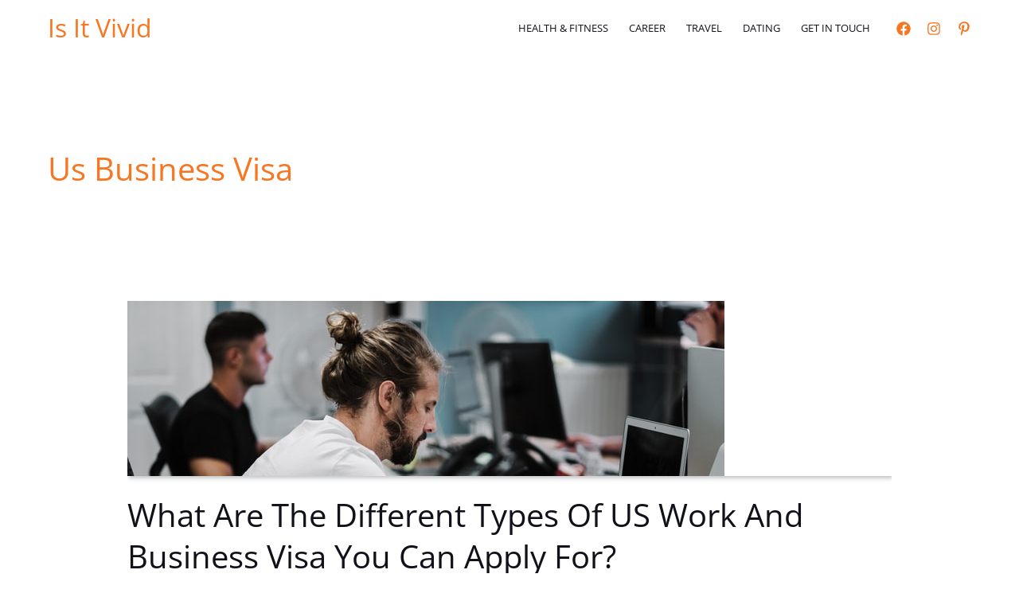

--- FILE ---
content_type: text/html; charset=utf-8
request_url: https://www.google.com/recaptcha/api2/anchor?ar=1&k=6Lc5lMUbAAAAAF053bMwOTy6TbHU0Tov16p0btry&co=aHR0cHM6Ly9pc2l0dml2aWQuY29tOjQ0Mw..&hl=en&v=PoyoqOPhxBO7pBk68S4YbpHZ&size=normal&anchor-ms=20000&execute-ms=30000&cb=mu9s094yrfby
body_size: 49397
content:
<!DOCTYPE HTML><html dir="ltr" lang="en"><head><meta http-equiv="Content-Type" content="text/html; charset=UTF-8">
<meta http-equiv="X-UA-Compatible" content="IE=edge">
<title>reCAPTCHA</title>
<style type="text/css">
/* cyrillic-ext */
@font-face {
  font-family: 'Roboto';
  font-style: normal;
  font-weight: 400;
  font-stretch: 100%;
  src: url(//fonts.gstatic.com/s/roboto/v48/KFO7CnqEu92Fr1ME7kSn66aGLdTylUAMa3GUBHMdazTgWw.woff2) format('woff2');
  unicode-range: U+0460-052F, U+1C80-1C8A, U+20B4, U+2DE0-2DFF, U+A640-A69F, U+FE2E-FE2F;
}
/* cyrillic */
@font-face {
  font-family: 'Roboto';
  font-style: normal;
  font-weight: 400;
  font-stretch: 100%;
  src: url(//fonts.gstatic.com/s/roboto/v48/KFO7CnqEu92Fr1ME7kSn66aGLdTylUAMa3iUBHMdazTgWw.woff2) format('woff2');
  unicode-range: U+0301, U+0400-045F, U+0490-0491, U+04B0-04B1, U+2116;
}
/* greek-ext */
@font-face {
  font-family: 'Roboto';
  font-style: normal;
  font-weight: 400;
  font-stretch: 100%;
  src: url(//fonts.gstatic.com/s/roboto/v48/KFO7CnqEu92Fr1ME7kSn66aGLdTylUAMa3CUBHMdazTgWw.woff2) format('woff2');
  unicode-range: U+1F00-1FFF;
}
/* greek */
@font-face {
  font-family: 'Roboto';
  font-style: normal;
  font-weight: 400;
  font-stretch: 100%;
  src: url(//fonts.gstatic.com/s/roboto/v48/KFO7CnqEu92Fr1ME7kSn66aGLdTylUAMa3-UBHMdazTgWw.woff2) format('woff2');
  unicode-range: U+0370-0377, U+037A-037F, U+0384-038A, U+038C, U+038E-03A1, U+03A3-03FF;
}
/* math */
@font-face {
  font-family: 'Roboto';
  font-style: normal;
  font-weight: 400;
  font-stretch: 100%;
  src: url(//fonts.gstatic.com/s/roboto/v48/KFO7CnqEu92Fr1ME7kSn66aGLdTylUAMawCUBHMdazTgWw.woff2) format('woff2');
  unicode-range: U+0302-0303, U+0305, U+0307-0308, U+0310, U+0312, U+0315, U+031A, U+0326-0327, U+032C, U+032F-0330, U+0332-0333, U+0338, U+033A, U+0346, U+034D, U+0391-03A1, U+03A3-03A9, U+03B1-03C9, U+03D1, U+03D5-03D6, U+03F0-03F1, U+03F4-03F5, U+2016-2017, U+2034-2038, U+203C, U+2040, U+2043, U+2047, U+2050, U+2057, U+205F, U+2070-2071, U+2074-208E, U+2090-209C, U+20D0-20DC, U+20E1, U+20E5-20EF, U+2100-2112, U+2114-2115, U+2117-2121, U+2123-214F, U+2190, U+2192, U+2194-21AE, U+21B0-21E5, U+21F1-21F2, U+21F4-2211, U+2213-2214, U+2216-22FF, U+2308-230B, U+2310, U+2319, U+231C-2321, U+2336-237A, U+237C, U+2395, U+239B-23B7, U+23D0, U+23DC-23E1, U+2474-2475, U+25AF, U+25B3, U+25B7, U+25BD, U+25C1, U+25CA, U+25CC, U+25FB, U+266D-266F, U+27C0-27FF, U+2900-2AFF, U+2B0E-2B11, U+2B30-2B4C, U+2BFE, U+3030, U+FF5B, U+FF5D, U+1D400-1D7FF, U+1EE00-1EEFF;
}
/* symbols */
@font-face {
  font-family: 'Roboto';
  font-style: normal;
  font-weight: 400;
  font-stretch: 100%;
  src: url(//fonts.gstatic.com/s/roboto/v48/KFO7CnqEu92Fr1ME7kSn66aGLdTylUAMaxKUBHMdazTgWw.woff2) format('woff2');
  unicode-range: U+0001-000C, U+000E-001F, U+007F-009F, U+20DD-20E0, U+20E2-20E4, U+2150-218F, U+2190, U+2192, U+2194-2199, U+21AF, U+21E6-21F0, U+21F3, U+2218-2219, U+2299, U+22C4-22C6, U+2300-243F, U+2440-244A, U+2460-24FF, U+25A0-27BF, U+2800-28FF, U+2921-2922, U+2981, U+29BF, U+29EB, U+2B00-2BFF, U+4DC0-4DFF, U+FFF9-FFFB, U+10140-1018E, U+10190-1019C, U+101A0, U+101D0-101FD, U+102E0-102FB, U+10E60-10E7E, U+1D2C0-1D2D3, U+1D2E0-1D37F, U+1F000-1F0FF, U+1F100-1F1AD, U+1F1E6-1F1FF, U+1F30D-1F30F, U+1F315, U+1F31C, U+1F31E, U+1F320-1F32C, U+1F336, U+1F378, U+1F37D, U+1F382, U+1F393-1F39F, U+1F3A7-1F3A8, U+1F3AC-1F3AF, U+1F3C2, U+1F3C4-1F3C6, U+1F3CA-1F3CE, U+1F3D4-1F3E0, U+1F3ED, U+1F3F1-1F3F3, U+1F3F5-1F3F7, U+1F408, U+1F415, U+1F41F, U+1F426, U+1F43F, U+1F441-1F442, U+1F444, U+1F446-1F449, U+1F44C-1F44E, U+1F453, U+1F46A, U+1F47D, U+1F4A3, U+1F4B0, U+1F4B3, U+1F4B9, U+1F4BB, U+1F4BF, U+1F4C8-1F4CB, U+1F4D6, U+1F4DA, U+1F4DF, U+1F4E3-1F4E6, U+1F4EA-1F4ED, U+1F4F7, U+1F4F9-1F4FB, U+1F4FD-1F4FE, U+1F503, U+1F507-1F50B, U+1F50D, U+1F512-1F513, U+1F53E-1F54A, U+1F54F-1F5FA, U+1F610, U+1F650-1F67F, U+1F687, U+1F68D, U+1F691, U+1F694, U+1F698, U+1F6AD, U+1F6B2, U+1F6B9-1F6BA, U+1F6BC, U+1F6C6-1F6CF, U+1F6D3-1F6D7, U+1F6E0-1F6EA, U+1F6F0-1F6F3, U+1F6F7-1F6FC, U+1F700-1F7FF, U+1F800-1F80B, U+1F810-1F847, U+1F850-1F859, U+1F860-1F887, U+1F890-1F8AD, U+1F8B0-1F8BB, U+1F8C0-1F8C1, U+1F900-1F90B, U+1F93B, U+1F946, U+1F984, U+1F996, U+1F9E9, U+1FA00-1FA6F, U+1FA70-1FA7C, U+1FA80-1FA89, U+1FA8F-1FAC6, U+1FACE-1FADC, U+1FADF-1FAE9, U+1FAF0-1FAF8, U+1FB00-1FBFF;
}
/* vietnamese */
@font-face {
  font-family: 'Roboto';
  font-style: normal;
  font-weight: 400;
  font-stretch: 100%;
  src: url(//fonts.gstatic.com/s/roboto/v48/KFO7CnqEu92Fr1ME7kSn66aGLdTylUAMa3OUBHMdazTgWw.woff2) format('woff2');
  unicode-range: U+0102-0103, U+0110-0111, U+0128-0129, U+0168-0169, U+01A0-01A1, U+01AF-01B0, U+0300-0301, U+0303-0304, U+0308-0309, U+0323, U+0329, U+1EA0-1EF9, U+20AB;
}
/* latin-ext */
@font-face {
  font-family: 'Roboto';
  font-style: normal;
  font-weight: 400;
  font-stretch: 100%;
  src: url(//fonts.gstatic.com/s/roboto/v48/KFO7CnqEu92Fr1ME7kSn66aGLdTylUAMa3KUBHMdazTgWw.woff2) format('woff2');
  unicode-range: U+0100-02BA, U+02BD-02C5, U+02C7-02CC, U+02CE-02D7, U+02DD-02FF, U+0304, U+0308, U+0329, U+1D00-1DBF, U+1E00-1E9F, U+1EF2-1EFF, U+2020, U+20A0-20AB, U+20AD-20C0, U+2113, U+2C60-2C7F, U+A720-A7FF;
}
/* latin */
@font-face {
  font-family: 'Roboto';
  font-style: normal;
  font-weight: 400;
  font-stretch: 100%;
  src: url(//fonts.gstatic.com/s/roboto/v48/KFO7CnqEu92Fr1ME7kSn66aGLdTylUAMa3yUBHMdazQ.woff2) format('woff2');
  unicode-range: U+0000-00FF, U+0131, U+0152-0153, U+02BB-02BC, U+02C6, U+02DA, U+02DC, U+0304, U+0308, U+0329, U+2000-206F, U+20AC, U+2122, U+2191, U+2193, U+2212, U+2215, U+FEFF, U+FFFD;
}
/* cyrillic-ext */
@font-face {
  font-family: 'Roboto';
  font-style: normal;
  font-weight: 500;
  font-stretch: 100%;
  src: url(//fonts.gstatic.com/s/roboto/v48/KFO7CnqEu92Fr1ME7kSn66aGLdTylUAMa3GUBHMdazTgWw.woff2) format('woff2');
  unicode-range: U+0460-052F, U+1C80-1C8A, U+20B4, U+2DE0-2DFF, U+A640-A69F, U+FE2E-FE2F;
}
/* cyrillic */
@font-face {
  font-family: 'Roboto';
  font-style: normal;
  font-weight: 500;
  font-stretch: 100%;
  src: url(//fonts.gstatic.com/s/roboto/v48/KFO7CnqEu92Fr1ME7kSn66aGLdTylUAMa3iUBHMdazTgWw.woff2) format('woff2');
  unicode-range: U+0301, U+0400-045F, U+0490-0491, U+04B0-04B1, U+2116;
}
/* greek-ext */
@font-face {
  font-family: 'Roboto';
  font-style: normal;
  font-weight: 500;
  font-stretch: 100%;
  src: url(//fonts.gstatic.com/s/roboto/v48/KFO7CnqEu92Fr1ME7kSn66aGLdTylUAMa3CUBHMdazTgWw.woff2) format('woff2');
  unicode-range: U+1F00-1FFF;
}
/* greek */
@font-face {
  font-family: 'Roboto';
  font-style: normal;
  font-weight: 500;
  font-stretch: 100%;
  src: url(//fonts.gstatic.com/s/roboto/v48/KFO7CnqEu92Fr1ME7kSn66aGLdTylUAMa3-UBHMdazTgWw.woff2) format('woff2');
  unicode-range: U+0370-0377, U+037A-037F, U+0384-038A, U+038C, U+038E-03A1, U+03A3-03FF;
}
/* math */
@font-face {
  font-family: 'Roboto';
  font-style: normal;
  font-weight: 500;
  font-stretch: 100%;
  src: url(//fonts.gstatic.com/s/roboto/v48/KFO7CnqEu92Fr1ME7kSn66aGLdTylUAMawCUBHMdazTgWw.woff2) format('woff2');
  unicode-range: U+0302-0303, U+0305, U+0307-0308, U+0310, U+0312, U+0315, U+031A, U+0326-0327, U+032C, U+032F-0330, U+0332-0333, U+0338, U+033A, U+0346, U+034D, U+0391-03A1, U+03A3-03A9, U+03B1-03C9, U+03D1, U+03D5-03D6, U+03F0-03F1, U+03F4-03F5, U+2016-2017, U+2034-2038, U+203C, U+2040, U+2043, U+2047, U+2050, U+2057, U+205F, U+2070-2071, U+2074-208E, U+2090-209C, U+20D0-20DC, U+20E1, U+20E5-20EF, U+2100-2112, U+2114-2115, U+2117-2121, U+2123-214F, U+2190, U+2192, U+2194-21AE, U+21B0-21E5, U+21F1-21F2, U+21F4-2211, U+2213-2214, U+2216-22FF, U+2308-230B, U+2310, U+2319, U+231C-2321, U+2336-237A, U+237C, U+2395, U+239B-23B7, U+23D0, U+23DC-23E1, U+2474-2475, U+25AF, U+25B3, U+25B7, U+25BD, U+25C1, U+25CA, U+25CC, U+25FB, U+266D-266F, U+27C0-27FF, U+2900-2AFF, U+2B0E-2B11, U+2B30-2B4C, U+2BFE, U+3030, U+FF5B, U+FF5D, U+1D400-1D7FF, U+1EE00-1EEFF;
}
/* symbols */
@font-face {
  font-family: 'Roboto';
  font-style: normal;
  font-weight: 500;
  font-stretch: 100%;
  src: url(//fonts.gstatic.com/s/roboto/v48/KFO7CnqEu92Fr1ME7kSn66aGLdTylUAMaxKUBHMdazTgWw.woff2) format('woff2');
  unicode-range: U+0001-000C, U+000E-001F, U+007F-009F, U+20DD-20E0, U+20E2-20E4, U+2150-218F, U+2190, U+2192, U+2194-2199, U+21AF, U+21E6-21F0, U+21F3, U+2218-2219, U+2299, U+22C4-22C6, U+2300-243F, U+2440-244A, U+2460-24FF, U+25A0-27BF, U+2800-28FF, U+2921-2922, U+2981, U+29BF, U+29EB, U+2B00-2BFF, U+4DC0-4DFF, U+FFF9-FFFB, U+10140-1018E, U+10190-1019C, U+101A0, U+101D0-101FD, U+102E0-102FB, U+10E60-10E7E, U+1D2C0-1D2D3, U+1D2E0-1D37F, U+1F000-1F0FF, U+1F100-1F1AD, U+1F1E6-1F1FF, U+1F30D-1F30F, U+1F315, U+1F31C, U+1F31E, U+1F320-1F32C, U+1F336, U+1F378, U+1F37D, U+1F382, U+1F393-1F39F, U+1F3A7-1F3A8, U+1F3AC-1F3AF, U+1F3C2, U+1F3C4-1F3C6, U+1F3CA-1F3CE, U+1F3D4-1F3E0, U+1F3ED, U+1F3F1-1F3F3, U+1F3F5-1F3F7, U+1F408, U+1F415, U+1F41F, U+1F426, U+1F43F, U+1F441-1F442, U+1F444, U+1F446-1F449, U+1F44C-1F44E, U+1F453, U+1F46A, U+1F47D, U+1F4A3, U+1F4B0, U+1F4B3, U+1F4B9, U+1F4BB, U+1F4BF, U+1F4C8-1F4CB, U+1F4D6, U+1F4DA, U+1F4DF, U+1F4E3-1F4E6, U+1F4EA-1F4ED, U+1F4F7, U+1F4F9-1F4FB, U+1F4FD-1F4FE, U+1F503, U+1F507-1F50B, U+1F50D, U+1F512-1F513, U+1F53E-1F54A, U+1F54F-1F5FA, U+1F610, U+1F650-1F67F, U+1F687, U+1F68D, U+1F691, U+1F694, U+1F698, U+1F6AD, U+1F6B2, U+1F6B9-1F6BA, U+1F6BC, U+1F6C6-1F6CF, U+1F6D3-1F6D7, U+1F6E0-1F6EA, U+1F6F0-1F6F3, U+1F6F7-1F6FC, U+1F700-1F7FF, U+1F800-1F80B, U+1F810-1F847, U+1F850-1F859, U+1F860-1F887, U+1F890-1F8AD, U+1F8B0-1F8BB, U+1F8C0-1F8C1, U+1F900-1F90B, U+1F93B, U+1F946, U+1F984, U+1F996, U+1F9E9, U+1FA00-1FA6F, U+1FA70-1FA7C, U+1FA80-1FA89, U+1FA8F-1FAC6, U+1FACE-1FADC, U+1FADF-1FAE9, U+1FAF0-1FAF8, U+1FB00-1FBFF;
}
/* vietnamese */
@font-face {
  font-family: 'Roboto';
  font-style: normal;
  font-weight: 500;
  font-stretch: 100%;
  src: url(//fonts.gstatic.com/s/roboto/v48/KFO7CnqEu92Fr1ME7kSn66aGLdTylUAMa3OUBHMdazTgWw.woff2) format('woff2');
  unicode-range: U+0102-0103, U+0110-0111, U+0128-0129, U+0168-0169, U+01A0-01A1, U+01AF-01B0, U+0300-0301, U+0303-0304, U+0308-0309, U+0323, U+0329, U+1EA0-1EF9, U+20AB;
}
/* latin-ext */
@font-face {
  font-family: 'Roboto';
  font-style: normal;
  font-weight: 500;
  font-stretch: 100%;
  src: url(//fonts.gstatic.com/s/roboto/v48/KFO7CnqEu92Fr1ME7kSn66aGLdTylUAMa3KUBHMdazTgWw.woff2) format('woff2');
  unicode-range: U+0100-02BA, U+02BD-02C5, U+02C7-02CC, U+02CE-02D7, U+02DD-02FF, U+0304, U+0308, U+0329, U+1D00-1DBF, U+1E00-1E9F, U+1EF2-1EFF, U+2020, U+20A0-20AB, U+20AD-20C0, U+2113, U+2C60-2C7F, U+A720-A7FF;
}
/* latin */
@font-face {
  font-family: 'Roboto';
  font-style: normal;
  font-weight: 500;
  font-stretch: 100%;
  src: url(//fonts.gstatic.com/s/roboto/v48/KFO7CnqEu92Fr1ME7kSn66aGLdTylUAMa3yUBHMdazQ.woff2) format('woff2');
  unicode-range: U+0000-00FF, U+0131, U+0152-0153, U+02BB-02BC, U+02C6, U+02DA, U+02DC, U+0304, U+0308, U+0329, U+2000-206F, U+20AC, U+2122, U+2191, U+2193, U+2212, U+2215, U+FEFF, U+FFFD;
}
/* cyrillic-ext */
@font-face {
  font-family: 'Roboto';
  font-style: normal;
  font-weight: 900;
  font-stretch: 100%;
  src: url(//fonts.gstatic.com/s/roboto/v48/KFO7CnqEu92Fr1ME7kSn66aGLdTylUAMa3GUBHMdazTgWw.woff2) format('woff2');
  unicode-range: U+0460-052F, U+1C80-1C8A, U+20B4, U+2DE0-2DFF, U+A640-A69F, U+FE2E-FE2F;
}
/* cyrillic */
@font-face {
  font-family: 'Roboto';
  font-style: normal;
  font-weight: 900;
  font-stretch: 100%;
  src: url(//fonts.gstatic.com/s/roboto/v48/KFO7CnqEu92Fr1ME7kSn66aGLdTylUAMa3iUBHMdazTgWw.woff2) format('woff2');
  unicode-range: U+0301, U+0400-045F, U+0490-0491, U+04B0-04B1, U+2116;
}
/* greek-ext */
@font-face {
  font-family: 'Roboto';
  font-style: normal;
  font-weight: 900;
  font-stretch: 100%;
  src: url(//fonts.gstatic.com/s/roboto/v48/KFO7CnqEu92Fr1ME7kSn66aGLdTylUAMa3CUBHMdazTgWw.woff2) format('woff2');
  unicode-range: U+1F00-1FFF;
}
/* greek */
@font-face {
  font-family: 'Roboto';
  font-style: normal;
  font-weight: 900;
  font-stretch: 100%;
  src: url(//fonts.gstatic.com/s/roboto/v48/KFO7CnqEu92Fr1ME7kSn66aGLdTylUAMa3-UBHMdazTgWw.woff2) format('woff2');
  unicode-range: U+0370-0377, U+037A-037F, U+0384-038A, U+038C, U+038E-03A1, U+03A3-03FF;
}
/* math */
@font-face {
  font-family: 'Roboto';
  font-style: normal;
  font-weight: 900;
  font-stretch: 100%;
  src: url(//fonts.gstatic.com/s/roboto/v48/KFO7CnqEu92Fr1ME7kSn66aGLdTylUAMawCUBHMdazTgWw.woff2) format('woff2');
  unicode-range: U+0302-0303, U+0305, U+0307-0308, U+0310, U+0312, U+0315, U+031A, U+0326-0327, U+032C, U+032F-0330, U+0332-0333, U+0338, U+033A, U+0346, U+034D, U+0391-03A1, U+03A3-03A9, U+03B1-03C9, U+03D1, U+03D5-03D6, U+03F0-03F1, U+03F4-03F5, U+2016-2017, U+2034-2038, U+203C, U+2040, U+2043, U+2047, U+2050, U+2057, U+205F, U+2070-2071, U+2074-208E, U+2090-209C, U+20D0-20DC, U+20E1, U+20E5-20EF, U+2100-2112, U+2114-2115, U+2117-2121, U+2123-214F, U+2190, U+2192, U+2194-21AE, U+21B0-21E5, U+21F1-21F2, U+21F4-2211, U+2213-2214, U+2216-22FF, U+2308-230B, U+2310, U+2319, U+231C-2321, U+2336-237A, U+237C, U+2395, U+239B-23B7, U+23D0, U+23DC-23E1, U+2474-2475, U+25AF, U+25B3, U+25B7, U+25BD, U+25C1, U+25CA, U+25CC, U+25FB, U+266D-266F, U+27C0-27FF, U+2900-2AFF, U+2B0E-2B11, U+2B30-2B4C, U+2BFE, U+3030, U+FF5B, U+FF5D, U+1D400-1D7FF, U+1EE00-1EEFF;
}
/* symbols */
@font-face {
  font-family: 'Roboto';
  font-style: normal;
  font-weight: 900;
  font-stretch: 100%;
  src: url(//fonts.gstatic.com/s/roboto/v48/KFO7CnqEu92Fr1ME7kSn66aGLdTylUAMaxKUBHMdazTgWw.woff2) format('woff2');
  unicode-range: U+0001-000C, U+000E-001F, U+007F-009F, U+20DD-20E0, U+20E2-20E4, U+2150-218F, U+2190, U+2192, U+2194-2199, U+21AF, U+21E6-21F0, U+21F3, U+2218-2219, U+2299, U+22C4-22C6, U+2300-243F, U+2440-244A, U+2460-24FF, U+25A0-27BF, U+2800-28FF, U+2921-2922, U+2981, U+29BF, U+29EB, U+2B00-2BFF, U+4DC0-4DFF, U+FFF9-FFFB, U+10140-1018E, U+10190-1019C, U+101A0, U+101D0-101FD, U+102E0-102FB, U+10E60-10E7E, U+1D2C0-1D2D3, U+1D2E0-1D37F, U+1F000-1F0FF, U+1F100-1F1AD, U+1F1E6-1F1FF, U+1F30D-1F30F, U+1F315, U+1F31C, U+1F31E, U+1F320-1F32C, U+1F336, U+1F378, U+1F37D, U+1F382, U+1F393-1F39F, U+1F3A7-1F3A8, U+1F3AC-1F3AF, U+1F3C2, U+1F3C4-1F3C6, U+1F3CA-1F3CE, U+1F3D4-1F3E0, U+1F3ED, U+1F3F1-1F3F3, U+1F3F5-1F3F7, U+1F408, U+1F415, U+1F41F, U+1F426, U+1F43F, U+1F441-1F442, U+1F444, U+1F446-1F449, U+1F44C-1F44E, U+1F453, U+1F46A, U+1F47D, U+1F4A3, U+1F4B0, U+1F4B3, U+1F4B9, U+1F4BB, U+1F4BF, U+1F4C8-1F4CB, U+1F4D6, U+1F4DA, U+1F4DF, U+1F4E3-1F4E6, U+1F4EA-1F4ED, U+1F4F7, U+1F4F9-1F4FB, U+1F4FD-1F4FE, U+1F503, U+1F507-1F50B, U+1F50D, U+1F512-1F513, U+1F53E-1F54A, U+1F54F-1F5FA, U+1F610, U+1F650-1F67F, U+1F687, U+1F68D, U+1F691, U+1F694, U+1F698, U+1F6AD, U+1F6B2, U+1F6B9-1F6BA, U+1F6BC, U+1F6C6-1F6CF, U+1F6D3-1F6D7, U+1F6E0-1F6EA, U+1F6F0-1F6F3, U+1F6F7-1F6FC, U+1F700-1F7FF, U+1F800-1F80B, U+1F810-1F847, U+1F850-1F859, U+1F860-1F887, U+1F890-1F8AD, U+1F8B0-1F8BB, U+1F8C0-1F8C1, U+1F900-1F90B, U+1F93B, U+1F946, U+1F984, U+1F996, U+1F9E9, U+1FA00-1FA6F, U+1FA70-1FA7C, U+1FA80-1FA89, U+1FA8F-1FAC6, U+1FACE-1FADC, U+1FADF-1FAE9, U+1FAF0-1FAF8, U+1FB00-1FBFF;
}
/* vietnamese */
@font-face {
  font-family: 'Roboto';
  font-style: normal;
  font-weight: 900;
  font-stretch: 100%;
  src: url(//fonts.gstatic.com/s/roboto/v48/KFO7CnqEu92Fr1ME7kSn66aGLdTylUAMa3OUBHMdazTgWw.woff2) format('woff2');
  unicode-range: U+0102-0103, U+0110-0111, U+0128-0129, U+0168-0169, U+01A0-01A1, U+01AF-01B0, U+0300-0301, U+0303-0304, U+0308-0309, U+0323, U+0329, U+1EA0-1EF9, U+20AB;
}
/* latin-ext */
@font-face {
  font-family: 'Roboto';
  font-style: normal;
  font-weight: 900;
  font-stretch: 100%;
  src: url(//fonts.gstatic.com/s/roboto/v48/KFO7CnqEu92Fr1ME7kSn66aGLdTylUAMa3KUBHMdazTgWw.woff2) format('woff2');
  unicode-range: U+0100-02BA, U+02BD-02C5, U+02C7-02CC, U+02CE-02D7, U+02DD-02FF, U+0304, U+0308, U+0329, U+1D00-1DBF, U+1E00-1E9F, U+1EF2-1EFF, U+2020, U+20A0-20AB, U+20AD-20C0, U+2113, U+2C60-2C7F, U+A720-A7FF;
}
/* latin */
@font-face {
  font-family: 'Roboto';
  font-style: normal;
  font-weight: 900;
  font-stretch: 100%;
  src: url(//fonts.gstatic.com/s/roboto/v48/KFO7CnqEu92Fr1ME7kSn66aGLdTylUAMa3yUBHMdazQ.woff2) format('woff2');
  unicode-range: U+0000-00FF, U+0131, U+0152-0153, U+02BB-02BC, U+02C6, U+02DA, U+02DC, U+0304, U+0308, U+0329, U+2000-206F, U+20AC, U+2122, U+2191, U+2193, U+2212, U+2215, U+FEFF, U+FFFD;
}

</style>
<link rel="stylesheet" type="text/css" href="https://www.gstatic.com/recaptcha/releases/PoyoqOPhxBO7pBk68S4YbpHZ/styles__ltr.css">
<script nonce="l0BANpNBIVe9UnilSKMgZg" type="text/javascript">window['__recaptcha_api'] = 'https://www.google.com/recaptcha/api2/';</script>
<script type="text/javascript" src="https://www.gstatic.com/recaptcha/releases/PoyoqOPhxBO7pBk68S4YbpHZ/recaptcha__en.js" nonce="l0BANpNBIVe9UnilSKMgZg">
      
    </script></head>
<body><div id="rc-anchor-alert" class="rc-anchor-alert"></div>
<input type="hidden" id="recaptcha-token" value="[base64]">
<script type="text/javascript" nonce="l0BANpNBIVe9UnilSKMgZg">
      recaptcha.anchor.Main.init("[\x22ainput\x22,[\x22bgdata\x22,\x22\x22,\[base64]/[base64]/[base64]/[base64]/[base64]/[base64]/KGcoTywyNTMsTy5PKSxVRyhPLEMpKTpnKE8sMjUzLEMpLE8pKSxsKSksTykpfSxieT1mdW5jdGlvbihDLE8sdSxsKXtmb3IobD0odT1SKEMpLDApO08+MDtPLS0pbD1sPDw4fFooQyk7ZyhDLHUsbCl9LFVHPWZ1bmN0aW9uKEMsTyl7Qy5pLmxlbmd0aD4xMDQ/[base64]/[base64]/[base64]/[base64]/[base64]/[base64]/[base64]\\u003d\x22,\[base64]\\u003d\\u003d\x22,\x22YsOzwq1Ef3ZHw7tTIXLDoMOZw47Do8OZBErCgDbDvn7ChsOowoIsUCHDo8Obw6xXw5fDp14oFMKzw7EaJzfDsnJ8wqHCo8OLBMK2VcKVw6APU8Ogw53DucOkw7JZRsKPw4DDlCx4TMKIwoTCil7CvMKkSXNzU8OBIsKZw69rCsKrwr4zUV4Gw6sjwo01w5/ChT/DmMKHOFMMwpUTw40rwpgRw5RbJsKkbcKKVcORwqsaw4o3wrvDkH96wrB1w6nCuCrCuCYLbQV+w4tJMMKVwrDCtcOewo7DrsK3w6snwoxWw4xuw4EHw6bCkFTCpcKuNsK+XGd/e8KMwoh/T8OqLBpWasOmcQvCsQIUwq9aTsK9JETClTfCosKCD8O/w6/DvmjDqiHDuhNnOsOSw5jCnUlrVkPCkMKMJsK7w68mw5Fhw7HCucKeDnQVJ3l6EcKyRsOSKsOSV8OybBl/[base64]/DicOVw5vDu8Onw7LDmFbDmMKfw6HDicOkw60CRHfDp2c/w4vDj8OYM8Oiw6TDog3ClnkVw7gPwoZkT8OjwpfCk8OecSthLjzDnThawrfDosKow5t6d3fDtnQ8w5JOb8O/wpTCvX8Aw6tXYcOSwpwlwrA0WRBfwpYdCTMfAwvCoMO1w5A8w4XCjlRUBsK6acKgwpNVDhLCqSYMw7UrBcOnwpBHBE/Ds8OlwoEudkorwrvCl1YpB0Y9wqBqasKdS8OcCkZFSMOvJzzDjEDCiyckETRFW8O1w5bCtUdSw4w4CmwAwr13RWvCvAXCosO0dFFnUsOQDcOJwoMiwqbCscK+ZGBaw7jCnFxXwoMdKMOUXAwwUxg6UcKjw7/[base64]/CkcO6VlbDicK5w4bClsKew7lHwqMqbU0bwq/Cvj8sHsKAdsKudMOyw6Ekcx7Cr2NSJ0tlwrvChcKUw7pDX8KRfAZuDgYWRcOdfiY8IsOGU8OSHFEZTsKqw6rClMOCwrDCr8KjUzrDhcKJwrjDhBUzw7plwrbDvAHClXTDrsOQw6fCjXQkbUp/wptoEBDCsVXDgkJuC3lHNcOtUcKLwofCmFNmDy3CsMKCw73DrhTDl8Kiw4TCqDRjwpJqeMOuGV5mWsOwRsOKw7/CjyTCkGkNN0DCiMKWNUtgTGMmw5zCm8OkOMO1w6MFw6wgHl1XXMK/RsK0wrLDvMKsG8Kzwp0sw7/DpyLDrcOfw5fDsV8Xw4kQw5TDgcKsB0chPMOEBsKOf8OFwqEjw6t1GT7Dp2wWZsKdwrcHwrbDkQfCjCDDmUPCtMO/wpjCkMKmZjIRTMO7w5jDmMOfw6fCk8K7BUrCqHvDp8OvZsKBw5dVwq7CncOqw595w4h0Tzw/w4HCpMOmXMOjw6t+wqDDr2HChznCsMOMw77DoMOka8KswqxwwoDCusOIwrhYwqnCtwPDii7DgFRNwpLCjmLCmTlvfMO3X8OGwoR4w53DtMOFYsKFIHFdb8OZw4/DlsO6w7zDnMOCwo3CicOKZsOaYT3Dl37DqsOywrHDpsOGw5TCk8KqO8O/w4UMT1thNhrDo8KkBMKVwrQvw50Aw6XChsKzw6oUwr7DgcKQW8OYw7hNwrU/GcOUFwXCqV/Dh3gNw4DCpsK4Hg/Dk18bFmDCmMKeYMOew4pqw4PDmsKuIipgfsOfGkRHVcOcDiHDtC5AwpzCj21Hwo/DiArCvyQCwocBwrDDi8OOwoPCiS4FdcOJfMOLazwGXzrDnAvCmcKtwpXDmSBLw5PCicKcAcKdK8OueMKYw7PCr0TDj8KAw69ww5wtwrXDqyTCrB85EMOiw5/CtcKQwq07ZMOlwrzCp8K0aknCtEHCqCnDhwpSb0XDnsKYwr8RCj3Din9JaW0ewp01w77Ckxkoa8OZw75rJMKvZjg0w6YjbsK0w7wAwrMIA1RAUMOUwptAZm7DhMK/FsK6w54tQcOJwpULVkDDkV7CthnDgyLDpUV4wrEHYcOfwrEqw6IAT33CvcO+JcKww4/DvHfDnCF8w5nDl0LDlXjCn8ORw6nChB8WUFPDucOhwqxWwq1QNMKaCUzCtMKrwrrDjjYoOFvDsMOKw5JXOHLCocOAwqd1w4vDiMO7V0FWacKXw7h3wp/DrcO0CsKbw5PChMK7w7ZfZEdgwrTCgQjCr8K8wpTCjcKOGsO2wpvCnB96w7rCrVAjwrXCuFwUwocawq3Dlls2wpkEw6/[base64]/SC/CkBJnwqUXw7TCosKqBH91wogewrLCtE7DimnDujjCosOLZgTCs0MbFmV0w45Kw5zCr8OpX1R6w54lZXArYRc3MybDvMKCwprDrXbDi2ZMPgF9w7PDiEbDsRrCm8K2BFfDq8KqbQHCpsK3OCtaBR1eP1xfFEjDlzN2wq1nwoANNsOAecKcw47Dm0xUFcO4FH/CvcKKwpfChcKxwqLCg8OswpfDlzvDqMOjFMKjwrMOw6fCoXXCkn3DhU0Ow7VgY8OYKlTDrMKuw4pLcMOhOlHCuUs2wqXDq8Omb8KVwoYqJsOPwqBRWMOmw7ciJ8KsEcOEWAJDwo/DrCDDiMOSAMKUwq3DpsOcwqRqw57Cj3bDnMO1w5bCmgXDsMOzwoo0w5/DtjQEwr96USfDtcKiw7zDvDQWYMO1WcKfIgInMkzDksOEw6HCpMK1wpR3wr7DmMOIYCs0wr7CnTjCgsKMwp4/F8OkwqfDgMKADSrDkcKCc17CqhcMwpfDrgI+w6FFw401w6Qhw4rDmMOMF8Kvw7Fjbwocc8O+w55sw5UafSdtERHDhl7CozJWw5PDnmFvM3wXw6ptw67DksOPLcKow7PCtcOrBcO9L8O3wpEbwq/CtExUwplUwrhvHMOpw6XChMOdT3DCj8Otw55zEsO6wrrCiMK4TcO/wrt6TRTDvUV3w5PDlGfDjsOaPMKZKEFXwrzCtGcQw7B6bsK9bX7Dh8KnwqA6woHCtsOHTMKmw6FHEcKDe8Ksw4kdwpgBw7/DsMO5w7oqwrHDsMOaw7PDm8KtCMO2w6kNT2FHS8KpUETCrnrCoTTDosKWQHgiwot9w5kNw5LDjwxhw6jCt8KmwqV+EMO7wqHCtygnw4IlbUPCgTsjw6JzBQRXWTHDpzpEIxp9w4pHw6Bkw7/CksOOw4/Dk07Dux15w4XChn1mdh7CpMOdaz41w5Z0Xi7CtsO7wq7DjD3DicOEwoJnw6XDtsOEK8KHw7sIwpbDssKObMKLAcKmw7vCrkDDksOsW8O0w5pMw69BQ8OKw7pewqM5w4vCghXDrEbCrh5wZMO8R8KAJ8OJw6tUHXUOFsK3cg/CrCNiHcKqwoJ9JDIswrLCqkPDsMKVXcOYw4PDsnvDscOlw5/CtzMjw7fCjzHDqsOAw7xcTsKTOMO2w4zCt2p6DcKdw78dK8ObwpYVwok/[base64]/DssOcJ8K9WcOZdcOfIgTDmF0HNcKnZsOhwqfDmlZdbMODw7pCGB3Cs8OxwpPDmMK0OGl0worChnrDlDcBw4APw5Vnwq3DgSBvw7xawo9ow7rChMK5wpJAFS9/P3JwHnvCu0XCo8ObwrRFw51FF8KawrZhWmFXw7IDw47DucKSwppOMF/DusKULcOCN8K5w5nCh8OvOx/DqiQbBsKwSMO8wqTColcvACYJWcOrHcKkQcKkwo9mwqHCtsKlK2bCsMOWwpppwrhLw7TClGw9w5k9YyEcw5LDjUMELU1aw6fDkXAnZw3Dn8KoSBTDosOFwo88w71gVsOAViZsS8ORGHl5w5Z7wr4qw5nDisOpwoQmNiRQw7V/[base64]/[base64]/Dn1xYwoDCrcOZUAzDt8OpJMOSwooCwqDDil8tbB4DI2bCt0x9D8OWwqggw6h1w51zwqTCrcO1w4hdfmg/PMKOw4x3ccKkY8OjMwPDpGcJw5HCvXfCncK0ckHCosOkw4TCimE5wp7CucKzDMO6wo3DqRcNNQrCsMKSw6/Cs8KtIwhWew8kbcK2wq/CrcKNw5TCpn/DngXDhcK+w4fDl1pHH8KuIcOWdVF3d8O+wqMawrokVzPDmcOKURt6GcKQwobCsyByw491AlUtZm3Dr3rCksKLwpXDr8KuRlTDhMOuw5zDrMKMHhF5LkHCjsOrYW/[base64]/w5A/GcKhPsO8wqnCiMO6SgxhWGXCskbCiQPDjcKnRMKnw43CucObAVUjHhrClhgqNjg6HMKow4krwo4/Wk5EN8OXwo0aU8Okwp1ZdsO4w4IFw5/[base64]/CgVF/KF3CiFAmwo/[base64]/wqs4HFR4w6XCr8Krw4nDi8KSw7LCiwkBNMOWIynDuQpjw4XCjsKcV8ODwqjCuj7Dk8KTw7ckG8K0w7TDqcOBeHs3e8KTwrzDoFsOPmdiw7LCkcKbw7M1IgPCl8Ouwr3DhcKTwqvCnhEjw7R6wq7DnhLDr8O/OH9QP2AYw6UaUsKQw4loVHzDrcOCwp/[base64]/[base64]/DgETDu1xPWTNAw6PCmk/Dj8OQwo0nw5RaAkpOw4NmT2xyM8Otw4g5w4wHw65awofDgsKsw5XDqx7DsSLDpMOWNGdwTFrCpcORwq/CmGXDkQtqXgbDkMKsR8OcwqhIHMKfwrHDjMK5MsKpUMOUwrQOw6Rhw75OwofCpEXDjHZIUcKDw7tSw7YxBAtdwqQAwrfDpsKuw4HDtm1CXsKuw6nCtkNNwrnCucOZbsOQQFXCgS7ClgvClMKOXG/Di8OuUMO1w7RYeyAZRiHDq8ONbwrDtGhlfilnDWrCg1fCocKxAsO1CsKndV/CoQXCjgPCtF0bwqgwXsO+R8OJwoHCi0kUT1bCisKGDQBCw4Z+wqImw58YYnIzwq4FK1PCoSHCtGttwrTCgcOQwqR/w7fDicOqRGlpScKDWMKjw7x0Q8K/[base64]/[base64]/w4bDucKXFT7CocOeYMK4wojDrhjDtMKRHMK1NmRNYiIVI8KcwrfClkPCpcKcIsKnw4zCnDjDpcOXwqsgwpcyw4kQO8KIDSXDqcKqw5jCkMOGw7I/w44nIELCiHMBG8Okw6zCtj3DicOGbsO3SMKuw5lew4HDjwHDjnBjScK0Y8OhEUddN8KeXsO+wpQ4DsOzUyHDv8OCw7LCp8KJQV/CvUcCTcOcG3/Dm8KQw6wKw5M+Og0jGsKjC8KUwrrDuMOLw6TDjsOiwpXCilLDk8KQw4ZqAATCmnHCr8KaQcKVw5HCl1gbw5vCqy0rw7DDh3PDqQYseMK+wqlbw4YKwoHCh8O3w4TCvXt9eH7DncOgZF9fe8Kaw4woEm3Ct8Okwr/[base64]/w6APIFBZw5RXw5nDjzPCnsOFw5QfwqR2wrgGTsOYwq3ClHZmwosxEDoQw5rDiUXCtFlJwrllw5zDmF7Cq0fDrMOTw7AEL8Ozw6/CuzNzJcOUw7AHwqVOc8KrFMOww71wWAUuwp4zwrQ+PAZsw7U0wpFNwog4woc7ACRbdTN3wo0JARB4I8OuS2zDpQN8L3ppw4xrWMKkBX3DuWrDul1Ge2jDnMKVwoNgbEbCmFPDljDDj8OnP8OlSsO2woRbG8KaZ8KVw6cgwrrDlTF/wq0jBsObwoPCgMOHS8OvYMOmZRXClMKaRsOrw6tQw7NWH0M/asKpwqPDuTvDvHLCj3TDnsOWw611wopewqvCsHBfEV4Rw5JIdHLChwAZHh/CgUrCjlRBWkMxXwzCmcO8JcKcRsKhw7nDryXCg8K4Q8O3w51qJsOIemjDocKrZG88AMOvAxTDrsOgWGHCq8Knw4DClsKgWsKNb8KOank/PwDDl8K3ZxLCg8KYwr/Cj8O4WSvCgAYKEsKePEXCmcOPw4cGFMK7w51KNsKHOMKSw7jDscK/[base64]/DpQnCgMOGwpnCvXFUAcKZwoFKwq5nw71cwrsTw6lMwo10DlRjBsORSMKfw6FHXcKmwqLDsMKmw4DDksKCN8K1CSHDocKifShjIcOjegzDrcKnP8OkEB52PsOJHSU9wpzDoR8ITsK+wroCw5bChMKBworCmsKcw6fCrjjCqUbCs8KdBTUxb3MRwpnDinTCkW/[base64]/DhMKRFMKYwpwbwo7DqsOeKwzDhkUowofDicKbYnzChTTCvcKofMOCGhHDjsK0YcO8KiwQw7MJA8K5KFw/wqRMfWMjw50lwpJjUcKEHsOKw5plGFjDsAbCjhkEw6LCs8KrwoR4TsKOw4rDmT/Dsi/Co0F8DsK1w5XCizXCnMOFDsKJPMKDw7ERw7ZtKToAIV3DsMO1JD/[base64]/[base64]/DvGXDtsKjZ8K1w73CoMKGJ0d9w4zClmXDkCXDqC5JBcO4U1d7PcOww7/CqcK6a2zDogbCkAjCmsKmw6dYwrwQWcO4w5/[base64]/Ci8OaVsO8w6w9I3LDqi3DiEbCscOzw5PDkmNBB0sXw4c/[base64]/[base64]/Ct8OPPH/Dhh5SMB4wdCI8wotKZhLDqx7DncKVUAphB8OuGcOIwrUkQ0zCkyzCsXgOwrAKYFzCgsO3wpLDnG/[base64]/[base64]/wqU4YMOeRg4UFyXCr2pnQBhJw5YdX0RDfmx6b3ZDBjIYw7sBVETCrsOjCsOlwrfDrT7Du8O6G8O+b39lw4/DnMKYWQAcwr80SsK+w6/CggvDt8KKdzrChsKXw6LCsMOiw584w4TCgMOte1U8wobCvlHCnAjCgmIUSToGEgMywrzCjMOlwr0Jw4fCrMK6TgPDrcKOGBrCtUzDpS/DvC5Jwr00w7DDrRtuw4HDsxxjEW/Cj2w7fk3Diz8gw4HCt8OLTsO2wobCrsKZE8KzP8Kqwrp6w5R+wrPChDnCtAgywo/[base64]/DgijCu0R1w4zDosKwExTDo2gkRBDCjEUKUzNJWynCkmZPwpgTwocHUABewrdLK8KyecKIDcO/wpnCkMKFwo/CjmHCnD5Pw7QPw7EaGRbCmlTDu1YhFsOOw7YtW3vCncOQacOuBcKPR8KrCcO5w4PDsV/Cr1XDpFliAMO1X8OGNcOfw6NfDSJfw5R3ZjpEYcO+ZwkTNMOXURwhwqvCiE43ADkRKMO4wppBTkLCjMKyVsO7wrfDtjA1asONw6VkWMOTAzJ3wrJNagXDocOXWMOZwrbDqn7DpgoFw4lVecOzwpDCv3FDc8OHwo1yTcOEw49Dw4/ClMOaJyHCpMKIfWvDjwcWw6s2bsKbd8O6F8Oxwr01w5XCgxdVw4MEw7EOw4R1wqNOQcKPJFVUwr1Ewo1TKQbCtcOnwrLCrwMBw4JsRsO4w4vDjcKjRxVUw4/CtmzCognDgMKNezQ+wrfChW4/w7jChV9QXWrDu8ODwqI3w43CisKXwrgpwokWKsOVw4fCmG7Ci8OlwoLCjsOVwrVjw6dIAXvDui59wpJOw5BpGSrCsgIRUsOfZBUFVQrDv8KPwqDDp3fCjsKKwqB/RcKcf8KpwoQfwq7Dj8KiWsOUw60Kw4FFw6ZDYVLDmA18wpUQwow5wrbDusOCL8OmwoHDsTo8w540Q8OmHWjCmBNow6o9Ol1bw5XCrVVBXsK4WMOsTMKxE8KpWljCshLDrMKdQMOOPlbCiinDusOqHsOnw48JRsOdUcOOw5/ClMOvw40ZPsOww7rDuCvCgcK4wr/Ck8OeZ0JsFl/CiG7DpnMWBsKEAi7DrcKhw60JBQYAwp/CqcKgYC3Cg3xZw5vCpSNBMMKcLMOZw5JswqZIUioxwofDpA3CtMKdQkBUewE+CzzCssOrCWXDkx3DmRglSMO2wojCnMKWIkdXw7Qqw7jDtRc8fkjDrhkGwqJ4wr1/cFACOcOWwofDvsKOwoBHw4HCtsK8Bi/DosOlwpQdw4fCiH/DmcOSHinCnMKxwqBbw7kHw4rCl8Kxwp0Dw6/Cs03Dv8OqwohuBRvCusKdQVHDgloqMEDCt8OUBsK/[base64]/wq7Cp8KydsKlWcKCMMKESnvDlF57wpDDuGVBd3DCtcOwekRdP8OJNcKtw69cdVDDl8KgD8OCdxHDqVbClMK0w5DCnXdawqoMwoZCw7XDtinCtsK9EhUowoo7wqbDs8K6wqbClsOAwpJSwrTDqsKtw6XDlcOswp/DtgbCr1hsITofwrTDmMOjw5E9S1BJVkXDsjsyZsK6w6ctwoDDv8Kjw6nDpcOnw7sdw40yDcO7wpNHw4ZFOcOZwq/Ch33CkcOtw7bDscKRHMOPL8KNwo1ofcOrdsOsDHDCh8OmwrbDu2nCtsONwosXwpzDvsKlwqDCoClvw7bCmMKdHMO9R8OqPMOLHcOnw49IwpjCh8Kfw7jCosOdw6/CncOqc8O5w7oIw75LMsKgw4AuwoTDuSQAcFQJw6dWwqd2Lz50R8OZwovCjsKmw4TCqi3DgyEfJMOAJMOlTsOtw5bChMO2eyzDl2d/OjPDm8OMP8OjIXtYccOxG3bDksOeGcOiwqfCosOzLsKqw4fDj1/DpiLCnkTCoMOtw6nDl8KDM3IZCHRMKQ3CmsOEw6PCl8KGwr3CscO/Q8K1GxVyAH8awqspZ8OpBzHDjsOGwq0Fw4PClF4kwpPCh8K0wpTDjgfDk8Ohw7DDt8Ksw6FXwrcya8KZwoDDtcOmO8OHCMKpwr3CpMO/[base64]/[base64]/CjsOyZcKYNTxCTRwUwrB1w5LCocOPJ15ufcK2w5gSw7NWdmsMHXDDsMKdUVMfawDDucOpw4zChA/CqMOjYi9LAVHDgsO1MivCicO2w5fDigHDoTYMQ8Kow5Mpw63DpSIDwpzDrH5UBcO6w71+w6V8w41zIcKcdMOdA8OuesKjwpIKwqUlw5wPWcKnOcOlCsOswpHCvsKGwqbDlA5/w6LDtmMWD8O1WcKBOsK9ecOlBxYuX8Kew4jDvsOLwqvCs8KheWpoesKhTV1uw6PDiMKJwq/Dn8KqPcOWSxpee1UiY00BcsO+S8OKw5rCvsKKw7tVw5jChsOLw6NXW8ONRMOPeMO1w4YEwp3Dl8OUwrjDi8K/wrkHJxXDuE3CmsOATEjCusK5w43DljbDvBXCoMKEwoNfCcOSScOZw7PDmzHCqzBcwobDh8K/FsO1w5bDlMKFw6JeNMKpw5TDmMOuAsKywpR6a8KTbCPCkcK9w4DCoTNBw4jDvsORO3XCrlvCoMKqwp47w6weHMK3w41mfMO7VC/CpsKERw3CvDTCmAtrbMKfcErDjlzCsQ3CoFXColLDkE4MS8KUbMKawozDhsKqwojDrwbDilfCn07CnMKIw4QDK0zDoDzCgkrCt8KiH8Kyw4lUwoMhcsK7cz99w6QFSHByw7DCncOUGcOROibDgzLDtMOKwq/CjCNOwrLDm0/DmwIBGwzDtEkjXTnDssO0LcOqw5xQw7cGw7odTxtEKE3Co8KQw6HCmH9dw7TCgBTDtTLDvcKMw7cXBW8DGsK7wpXDmMKpZMOUw40KwpUuw4NTPsKewrRHw784woF/KMOgOAAudMKAw4cZwqPDiMKYwp4Vw5fDhijDjB3DvsOvDmdHL8OBdsKoFk4Iw5xRwrFJw4wTw643w6TCnzDDg8OJCsKhw4gEw6XCnsKxb8Kpw5PDiUpSUxHDmx/[base64]/w7fChnTDp8K1ccONE8KTwrjCg8KSw4LCq8KDw7nCjsOEwp9gbC1DwonDmmTDtyINQ8K6fMKiwprCvMKbw6wuwrvDgMKIw4FUFghCATQOwp5Ow47DvcKZYsKWBCDCksKFwp/DncOkJsK/ccOAAcKgWMKufi3DnF/CuEnDvlfCmcOXGTnDpHTDpcKFw6EswrrDlyxswoHCs8OaI8KnbURvcH41w4pLbcKBw6PDqlddJcKFwpVww6t9IC/Cu3tDLUEaJirDrlFZYRbDtwXDsX5Iw6PDvWd9w5bCmsOQcStNwqDCssKMwocRwrRIw5JNfcOZwojCqyrDtXnCo05Cw7XDsU3DiMK/wpc5wqQxGMKdwrDClsOlwqZtw5xYw5fDkA/[base64]/Dv1nCt8KVw7J2w742LVk3BMK5wo3DtQXCgsOIwpvChRN8O1F3ZTvDhE15wpzDngVmwoFIJljCoMKYw4zDnsO9YSXDuz3DmMKjTcO5LT53woHDisOsw5/Cgl8eK8OMBMOmwojCskzCrGHDk0PChWfCmwx2EcKIKFtjIlYBwpdOUcOXw64BacK/aQkaSW/DpizDmsK9ayHCjhUDE8OkK2PDhcOwLU/[base64]/IzRGwojCksOnwqHCqMOZOh8qwosEUcKUMirCoEXCgMK/[base64]/Dm8KNAl9Uw5UrfyE3fcOgBMKoMUfDkGkgfkbDqS9kwpELMGzDvMKgMsOWwqjDkFvCmcOuw5/DocK6Nx04wr7CgMOzwoF5w6ErI8KjNsK0ScOmw4plwqHDqhPCqcO0LhfCsEjCrsKCTiDDscOlbcOxw5TChcOOwr8twqpdfFLDn8Oifg0WwpHCrybCm3LDpU8bPS1PwrXDgksSN2PDiGbDrcOEVh1Fw6Y/ORE/NsKvXMO/[base64]/[base64]/DjFIbFsKqwoU4w6vDggNjw7E2bcKsw4HCocKNVAHDrG8EwpjCtVpMwqNobXnDvyXCk8KEw7jCnmfCiG7DixEle8KywozCjMKGw7nCnH4tw6DDvsOZbSfCicKnw6fCr8OaCjUFwpXCtjUoPlslw5LDh8O/wr7Cs0d4HXbDl0TDtsKTGMKLDH98wrLDrsK7BsKwwpZsw6xvw5XCo0zCvEM2JQzDtMKffsKuw7Rrw4zDt1zDrUMxw6LCmmTCnMO2GVwsOgRZTmzDlX8nwpHDr2/DkcOOw77DqBvDuMKhYsKuwqrCmMONNsO8Mz3CsQQzf8OlQhrCssK2TsKjFcOyw6/DncKSwowiwrHCjm3CnhhZel1CXljDpR7Du8KQf8Osw6DClMKcwo3ChMOKwrlUVkErMTITakFcbcOqwofCpDXDo1Zjwpxtw4zChMKpw4AFwqDCucKxRFNHw4ojMsKqfB7CpcOAFsKeOitmw7vChjzDrcKZEGgxAcKVworDs0FTw4DDusOCwptewr/[base64]/[base64]/Cv8OAwpXChlXDgcKpK1kMwpYbw5lIVMK2wr0hQcKVw7PDrBzDnGPDlAsHw4h2wr7DuxHDmcKtSMOMwrXCu8KXw7EJGB7DiRJ+woRswrdww5xkwqBbesKqECXCicKPwprCkMKmFVUNwqoIXjZWw43CvHbCnGQWX8OVEQHDgXXDjcKSwo/[base64]/[base64]/Dj8Kiw7dJw7gxwrp3w4V6w5XCuHRQwqJTGADCqcKaVsKtwpJbw7nDnRRYw5d4w4nDs2rDsxXCo8Ktwo1dPMOPZMKLEibCp8KVWcKaw752w5rClw1iwqsXEjrDiDRAw6oyEiBNWWHCu8KcwqDDh8O5I3B/[base64]/DlD9sHyrCqXnCrhk+w5/CkwjDlMK6w5TCnyYqdsO3XksbLcKkQ8Opw5TDisOdwpd1w4PChcOrTRPDvUxCwrLDuHF8XcKBwpNAwqzChi/CnnhEfCFlw7fDhMOHw4Fewrkiw7TCmMK1HQvDpsKXwpIAwrkVPcOOay7ClsO3wrrCq8OVwqvDmGwQw5vCmCo6wrA7dTDCgsOhBgBDaCAXHcOgb8O6Ekh6IMK6w7bDiTUswrUbQ3rDj1oBw7nCv0vChsKeMSVTw4/CtUFUwpPCgA1oY1nDoknCiUXCqMKOwr7DjMObbHXDhTDDksObXB9lw63CrklawrttQMKbGsOOREsnwp1jIcOGLlpAwq9gwrXCnsKwJMOpIDfCnQLDiknDvWrDjsOXwrXDr8ODwrdTGcOfEB5df1lTOh/[base64]/DocKDPjsPwoBMw5RnHMKhBio8wpfDucKaw6UzcA0vfcO3XsOka8OaOX5vwqF1w4FgNMKgUMOifMO+JMKNwrd+wofCsMKjwqDCoHY/HsOWw50Aw5bCkMK8wrMjw7tKNU5XTsOzw4Msw7EedgnDsnrDqcKxNDXDuMOpwrHCrzjCmi5JdigBDELCqW/ClMKKVjRbwpDDr8KgKSopJ8OAIH8zwo5Lw7l/OcKPw77ClBIhwpMwcm7DiTLCjMKBwo8SZMOYScOHwpNGbQ/DpcKqwrzDm8KMw5DCsMKyfmDCvsKFGMKOw7AbfGodJwzClMKcw4jDksKZwrrDrTNXKidRWSbClcKPGsOOesO7w5zDicOwwrgQT8Ocb8OFw5XDhMOTwobCvicXYsKbFQwcIcKww7EQSMKyV8Kdw73CuMK+DRcrMizDgsO/YcK+PEsrWVrDmsOzG0NhPF06wqhAw68IPMO+woRMw6XDjCtAWn7CksKDw5MnwqcmFw08w6XCssKRGsKTSz/CtcOLw6zDmsKJw4/[base64]/a3zCs0dtC8KdRMO5wp/CrMOGwrzCiEvDlcKlwrpJR8OdwqFrwrXCtnfCqiPDpcKdGy7CnAzCisOvAE7DssOiw5nCj0JYCsOzf0vDpsKdWsO0RMKvwowFwp9Two/CqcKTwrzCksKawo4qwo7CicObwrHDs0HDm1hsCgxcNC9iw4kDeMK/[base64]/[base64]/[base64]/DvizCkwrDscKUAWfCocO6QXXDnMKwwpZnwofCqHZ9wqbCiAPDm3XDlcKNw6fCklB/w5bDj8KUw7TDl1DCr8O2wr/DhsOyKsKweTFIAsOBSRV5dHt8w5k7wp/CqxvCtyTChcONPwnCugzClMOcVcKBw5bCh8Kqw6kUw4PCu17CpmlseGM/wqLDuUXDpcK+w5/Dr8KIK8O2w7UvYSQSwpotGmhbFAtuHMOwZxTDusKVSzgDwo9Ow7DDgMKSW8K7YiDDlGtOw6kCCXDCqk0efsOMwo/[base64]/TsKKYRx8w4YZw67CvcKgYmnDtMKSwqHDj10NL8OifkMzP8O2FB7CqsOYXcKEeMKYKE3DggTDqsKkR34STk5VwqghSANqw7DDmi/DoSDDlSvCuB1yMsO/BnoLw7JuwpPDjcKdw4zChsKTESdzw57Dui1Kw79ZRSd6CDzDgzzCrXDCv8O4woQUw73ChMOww5JOAxcOSMOAw7nCnGzDmWvCvMOWH8K+wovDkmDCkMKXHMKkw648DRoXXcOEw6RcMxrDksOiFsOBw4nDv3UTcQ/CoDUFwqxGw5TDjyPCnTY3wpjDlsKYw6YzwrTCsUQyCMORf243wpUoH8KVcgfCmsKLRjPDvQA0wrV3G8K+JMOGwp55RsKreB3Dqnd/[base64]/w63DvcO+w7bDvMOdwrfCl8KWMcKAR8O6wrtpBMKRwphLAcK4wo3DvcKtY8Oewq0/[base64]/CicOawrUaw6Y+flE8wpAOSsO2aMONFMKlwo4Pw6c0wqPDiwnDrMO3V8O7w6rCqMKBw4xlW17Coj/CpsOowrvDviUEdylEwpdNDsKJwqVsUsO7wqFFwo1VXcOzbhRqwrnDn8K2CcKgw4NnZjjChSzChTTDoncfcQHCrlbDrsKUbxwkwpF/w5HCq2Z0FwcMYMK4MR/DhMO2ecOIwqJTZ8OJwokewr3CgsKWw7k5w5NOw703c8KJw7Q8B2zDrw5TwqUtw7fCtMO4Oh4GScKPPw3DjG7CsQx/TxsTwoJ1wqbClwbDhgzDpwdDwq/Cuz7DhXxAwr0zwrHCrHTDusKew6YZMGgUbMOBwo7ClMObw7HDi8OWwoPCoFAkcMO9w7d9w4PDt8KJEVNwwo3Do0o/T8Oow77CtcOgFMO5w6oVE8OIAMKDMWl1w6YtLsOUw7bDiCfCpcOiQhdJTAcHw73CvyNWwqDDkyBTQcKYwp1/[base64]/[base64]/B8OjwoHCgcOgYAHDh3fDvWDCu8OvfcO3McOISMOqwo8zDsOnwrjDncOUWy3CtykhwrDCimAhwoxpw6rDncKGw6ANJ8OwwrnDsRXDqCTDuMKANGNfJ8Ovw4DDm8K1EGdjwpHCjsKfwrF/K8Oiw4fCokl0w5zDvBIowpXDrDcywqsJQMKwwpx4wppyRsODOGDCmxAZJ8K3wq/Cp8O1w5vCjcODw7pmfRHCg8OgwrbCnxBne8OZw6BvTsOEw4FITcOXw4TDmQR+w4hkwonCkCpYcMOGwpPCsMOTBcKswrHDjcKJYcOtwrzCuS12Wm5cSybCv8Osw6pkLsOfMhNSw5/[base64]/w5Now4tUYWszwqNvM10DCsKZcVbDgFsBB1Isw5bDvsOQVsOTVMOQwr03w4hhw6TCqsK6wrHCvMK/JxXDkWTDmAN3VAjCkMO2wqwHaDZpw5PCmHxUwqnCjMOyD8OZwq8dwpJ2wrhLw49WwpvDhEbCv1PDhDDDoAbCtyx2I8OIOMKia1nDjDLDkhoAesKWwrbCmMK6wqFIbsK4WMO/wp3CgMOpME/[base64]/OMOteyTCosO9w7UgQ8K1OwnCv0EhKB8rZsK3w7J6ATXCl2bCly5OLnNlFjLDlsKyw5/CjCrCp3okbz0iwpE+TS8WwoPCvcOSwqFow4oiwqnDqsOgw7Y/woEjw73Dry/CjWPCpcKKwq/CuSfCrnnDtsOjwrEVw5BvwrtRGMOawrPDnXJWfcKxwpM8f8KxZcOwVsKDKTxQE8KrTsOta1A4Zl9RwoZAw5jDimoXacK5C24iwpBJEGPCixjDqsO0wolowpzDrMKow4XDk3PDu05/wpl0acKowpoSw5vDmsOaSsKuw7vCmmEcw6klacKpw40cTkY/w5TCtcKJGMOLw7kKYCfDhMOBZMKzw4fCu8OTw7RlDsOWwq3Cp8O8csK7RSfDv8OxwqfChGbDkhPDrMKRwoXCo8O/c8KEworCm8O/[base64]/DmcKAISHDksOUJ8O7wqjCgxRLXMO9w7Fvwp1Jw5FQwrVYdwvDuGvDk8KLOcOXw6EXd8Ksw7LCicOYwrcOw7oNSmIxwpjDocOIKzxGSCDCh8O/[base64]/[base64]/bmp/w4LCiMOfBDtzJF/[base64]/DrAnCjw5Bb8OOw5hGM8OlUGN8w6rDghk2e8K2VsOmwr7Dl8OUTMK7wq3Dg23CpcOFCDMnchcIbW7DhQ3DqsKFA8KTJcOOTEDDk2gmYCA6BMOHw5YWw6/DvCopG15/KMKAwoVlTz9lYhNlw5twwqopIFRdCcKyw4V5w74QQX06OXNfKRzCgsOWMXQewr/CtsOzJsKACVHDsATCrA0PSQzDlsKRXMKQVsOowqLDkB3DpzJgwp3DnXbCpMKbw7IKCsOAw5NWw7oEwp3CsMK4w5nDp8KiZMOcdypSAsOUMCcne8K+wqPDkjLDjsKIw6LDi8O/G2bCgBA4R8K/PzvDhcOYPsOSYH7Cu8OzQMOLBMKEwqTDpQYCwoA2wpjDlcOhwoFwZyTDpcOyw7B0FhZtwoddEsO3DBHDsMO9Emphw57CgEkSL8OhQ2fDiMOlw5TClgbClU3CrsOhw53Co0APV8KULGHCtkjDncK2w4lQwp/DusKcwpAmC23DoH0HwrwqTsOlTF1qUcKpwodWX8O9wpHDlMOWdXzCtMKgw53CniPDjMKHw7HDvcOtwpgVwrd/FBxsw6jDoClmc8Kjw7vCl8OsXMOEw7bCk8KPwoloFmE/[base64]/wqvDm8K3w6TDsxYzw4TCusKrwo0Uw6HCkjvCi8ObwpLCn8KdwrBOKjrCuU1TdMOje8KBdsKOYMO7QMOqw7xTDwnDocOyc8OBeS1CJcKqw4sjw4jCsMK2wpwew5nDtMOkw7PDkF5zVBpFSTZ4UGQ\\u003d\x22],null,[\x22conf\x22,null,\x226Lc5lMUbAAAAAF053bMwOTy6TbHU0Tov16p0btry\x22,0,null,null,null,1,[21,125,63,73,95,87,41,43,42,83,102,105,109,121],[1017145,449],0,null,null,null,null,0,null,0,1,700,1,null,0,\[base64]/76lBhnEnQkZnOKMAhnM8xEZ\x22,0,0,null,null,1,null,0,0,null,null,null,0],\x22https://isitvivid.com:443\x22,null,[1,1,1],null,null,null,0,3600,[\x22https://www.google.com/intl/en/policies/privacy/\x22,\x22https://www.google.com/intl/en/policies/terms/\x22],\x22A3X0qXNKx0QFCtDlpw5Sc8gWHFNboYScLxqNktGpuIc\\u003d\x22,0,0,null,1,1768975499338,0,0,[172,255,193],null,[46,56,205,161],\x22RC-k566fGI_DbbGgQ\x22,null,null,null,null,null,\x220dAFcWeA7eo_T59_BmPeyK5tgplBhWt6GvaUEN-AdQRejbuZHMnw3ZwhzHimfLrE21DUCxZt2RuBsXE2xj8NYGiEKujbW82rc_7Q\x22,1769058299137]");
    </script></body></html>